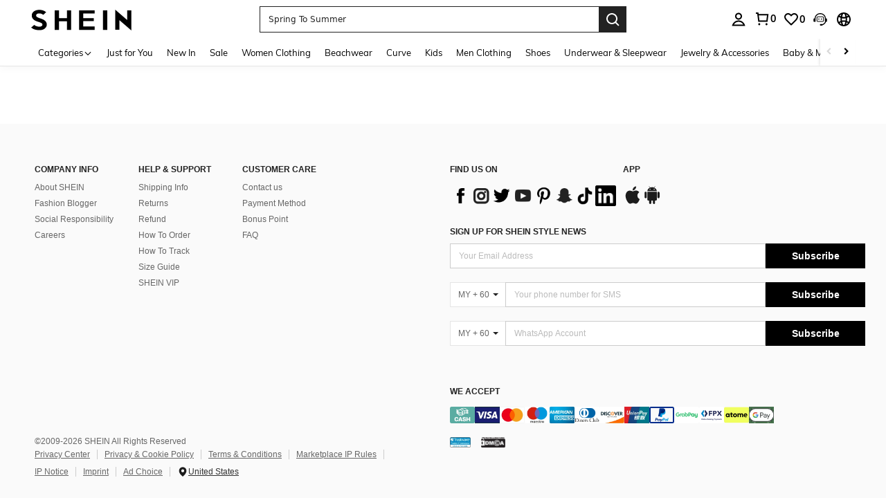

--- FILE ---
content_type: text/javascript; charset=utf-8
request_url: https://my.shein.com/devices/v3/profile/web?callback=smCB_1768740596286&organization=FPNyuLhAtVnAeldjikus&smdata=W7N7Uu94bq%2BVmrg%2BpkkKvFZgZI6vVFKHgk7RcfZi1YudZkRo1X8gGM%2BSdEvnecphLheFX4eGLBsdybf7iZzL8w7vneu12HXHMWzXU%2FKOmglRtILmq%2FEbuvDQeSEcqqvwtMhYnWsWYdMPIAJgiui1SwLWG4Pf7%2FH%2BculbN6U8R90ilLvIxnoDasMj6A8jtfqCRFwnDTQ9O9slsjC17D62VAMGtCauieKjg8tTDrkiiXbnB%2BYmRaCz73D0eKeaGD11Pgs2dth9LEKEBccnHaHE2rNowUYdTRcnjqkMW55ip%2Bv9gQDj6y4WN5950%2FvsPUg3sC9fpKbJ%2F7MYqfEwBaZjTy%2FiEZgqqOwQXLYwC8lFwb3d8gQ2SRfaUVaEjasxNBMoMkxFARPWSjtMy8rkflBKBOGEHeEY%2F1S8zxMoteb%2B0L06wdW4j%2BI4z9bqtdiTotrNuJnxvy3yYaZnF5En0eENxk%2BzyTCNp9D5VZMEQzWcZrEBY5lV3Z3zGfiLtuSB8BCbyLoOTZ%2FLJjlFT13HbqaLOhANv3CKCSQtA6DdVBaPIjeuF5jlijrQ47BKBmiOmce9hvkL2zUwLe4Lov0BeNfDvFDt%2B83YctAEUTXdD7SPUzNBhz58TsGawF7vRFQkuBtMm7ZDkAyeLys32fjLof9m%2FsK65AWVmRUc%2Fe25ZGSBsYpfMTQHAOg2r%2B7Yx7ikm9jj%2FnK%2BRpcORGkEXU%2BZ%2B0IuNgBnokWu1eTdE%2BYNhaYePJYkz8mSWmJ06j5MJzIMyA60HlM3rpkrJR1D%2Bn%2BRiopkhHoronPrRfZTiI6ACn3zf3QhGHQtkPrW0qkAuLp7nIyWxayKWm6Fri6yJeunKsJ0jaopyqRKvWiwUaz%2FROChWb4gFD8Rqhpl4s29UZYSZXb1lBioqkVBYB2Gu%2B0w%2Bgd%2BJ8InLU5WVwQ%2BuLkeo06z%2FyacsvcdIZzIU%2FUmu1Z2JwUUIekLit3OyWF5j0yJJhMRrSJ2uvu5RmSw21dtjKXfd9dCb2xL5cp7k5Hn17zmIG%2F3c0nPT0Dxg8c%2F19zTTpZb%2BPFp1g6dYCFmWzd0hYI%2FGFqBaP13rsFq6AhmLYznwSeENT1%2BeHfGKmEGWvhT%2BpmhvUjgeH0FeGzDD4xZXnucQ01VfOdwCrh%2BaEJ6of2d3zEwmKXfi%2BErgu3J0Wm2BI8mRGl1ept0%2FxxBvt%2Ft2BjENYIncf31vf4auhaIMpXLjE55qHuVPy4KFKorPsLbo8ImC19kyS11zSBexM59W%2FUV1JUi5vrLTXBQEjEdEtUTcEtUcT08R%2FE%2BRS%2BEKW8cnFWhYcn71hVrihROwGSibAHXAoccdmsM6ZZXSqOFq2LH5TyIUXJjifRneKyLe45HRz%2F0vxMOXDrv3jDWmYfNrP2FqCLSQh%2BBaeRgjeZMqzbvVEq0tAiV5OsJiGkE%3D1487577677129&os=web&version=2.0.0
body_size: -192
content:
window['smCB_1768740596286'] && smCB_1768740596286({"code":1100,"detail":{"len":"12","sign":"kqnHTg5SnnBnnV8ta/7z7A==","timestamp":"1487582755342"},"requestId":"d71faf401e253f8ecec0148d0e87fe64"})